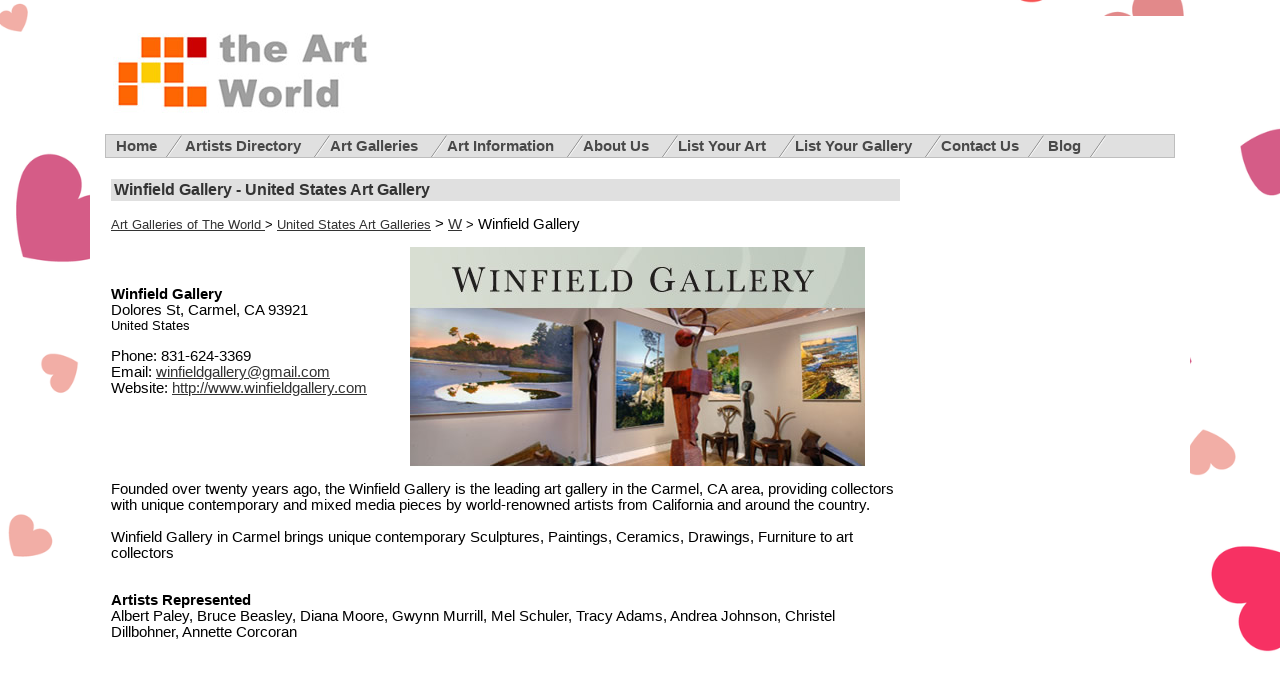

--- FILE ---
content_type: text/html
request_url: https://www.the-art-world.com/galleries/us-winfield.htm
body_size: 2487
content:
<!DOCTYPE html
  PUBLIC "-//W3C//DTD XHTML 1.0 Transitional//EN" "http://www.w3.org/TR/xhtml1/DTD/xhtml1-transitional.dtd">
<html xmlns="http://www.w3.org/1999/xhtml">
<!-- InstanceBegin template="/Templates/template1.dwt" codeOutsideHTMLIsLocked="false" -->

<head>
  <meta http-equiv="Content-Type" content="text/html; charset=iso-8859-1" />
  <!-- InstanceBeginEditable name="doctitle" -->
  <title>Art Gallery in United States - Winfield Gallery</title>
  <meta name="Title" content="Art Gallery in United States - Winfield Gallery">
  <meta name="Subject"
    content="Directory of United States art galleries features information on Winfield Gallery, an art gallery situated in Carmel, United States.">
  <meta name="Abstract"
    content="Directory of United States art galleries features information on Winfield Gallery, an art gallery situated in Carmel, United States.">
  <meta name="keywords"
    content="Winfield Gallery, art, art galleries, art galleries United States, United States art galleries, United States, art world, art galleries directory">
  <meta name="description"
    content="Directory of United States art galleries features information on Winfield Gallery, an art gallery situated in Carmel, United States.">
  <!-- InstanceEndEditable -->
  <link href="../tawstyles2.css" rel="stylesheet" type="text/css" />

  <!-- InstanceBeginEditable name="head" -->
  <!-- Place this tag in the <head> of your document -->
  <script type="text/javascript">
    window.___gcfg = { lang: 'en' };
    (function () {
      var po = document.createElement("script");
      po.type = "text/javascript"; po.async = true; po.src = "https://apis.google.com/js/plusone.js";
      var s = document.getElementsByTagName("script")[0];
      s.parentNode.insertBefore(po, s);
    })();</script>

  <!-- InstanceEndEditable -->
</head>

<body bgcolor="#F5F5F5" link="#333333" vlink="#333333" alink="#333333" topmargin="0" marginwidth="0" marginheight="0">
  <br />
  <table width="1100" height="118" border="0" align="center" cellpadding="0" cellspacing="0">
    <tr>
      <td width="15" bgcolor="#FFFFFF">&nbsp;</td>
      <td bgcolor="#FFFFFF">
        <div align="center">
          <table width="100%" border="0" cellspacing="0" cellpadding="0">
            <tr>
              <td width="26%"><img src="../images/the-art-world-logo.jpg" alt="artists and art galleries of the world"
                  width="275" height="100" border="0" align="left" /><br />
                <br />
                <br />
                <br />
                <br />
                <br />
              </td>
              <td width="74%">
                <div align="center">
                  <table width="60%" border="0">
                    <tr>
                      <td width="25%">&nbsp;</td>
                      <td width="25%">
                        <div align="center"></div>
                      </td>
                      <td width="25%">
                        <div align="center"></div>
                      </td>
                    </tr>
                  </table>
                </div>
              </td>
            </tr>
          </table>
        </div>
      </td>
      <td width="15" bgcolor="#FFFFFF">&nbsp;</td>
    </tr>
  </table>
  <table width="1100" border="0" align="center" cellpadding="0" cellspacing="0">
    <tr>
      <td width="15" bgcolor="#FFFFFF">&nbsp;</td>
      <td bgcolor="#FFFFFF">
        <div id="slantedmenu">
          <ul>
            <li><a href="../">Home</a></li>
            <li><a href="../artists.htm">Artists Directory </a></li>
            <li><a href="../art-galleries.htm">Art Galleries </a></li>
            <li><a href="../art-info.htm">Art Information </a></li>
            <li></li>
            <li><a href="../aboutus.htm">About Us </a></li>
            <li><a href="../jwartdir.htm">List Your Art </a></li>
            <li><a href="../jwartgal.htm">List Your Gallery </a></li>
            <li><a href="../contactus.htm">Contact Us</a></li>
        <li><a href="https://www.the-art-world.com/blog/">Blog</a></li>
          </ul>
        </div>
      </td>
      <td width="15" bgcolor="#FFFFFF">&nbsp;</td>
    </tr>
  </table>
  <table width="1100" border="0" align="center" cellpadding="0" cellspacing="0">
    <tr>
      <td width="15" bgcolor="#FFFFFF">&nbsp;</td>
      <td bgcolor="#FFFFFF">
        <p align="center"></p>
        <table width="100%" border="0" cellspacing="4" cellpadding="2">
          <tr>
            <td width="800" valign="top">
              <div align="left">

                <!-- InstanceBeginEditable name="EditRegion3" -->
                <h1>Winfield Gallery - United States Art Gallery</h1>
                <p><a href="../art-galleries.htm" title="free directory of art galleries throughout the world">
                    <font size="2">Art Galleries of The World</font>
                  </a>
                  <font size="2"> &gt; <a href="../galleries-united-states.htm"
                      title="directory of art galleries in the United States">United States Art Galleries</a> </font>
                  &gt; <a href="../united-states-galleries-W.htm">W</a>
                  <font size="2">&gt; </font>Winfield Gallery
                </p>
                <table width="98%" border="0" cellspacing="0" cellpadding="0">
                  <tr>
                    <td width="36%">
                      <div>
                        <div>
                          <p><strong>Winfield Gallery</strong><br />
                            Dolores St, Carmel, CA 93921<br />
                            <font size="2">United States</font>
                          </p>
                          <p>Phone: 831-624-3369<br />
                            Email: <a href="/cdn-cgi/l/email-protection#681f01060e010d040c0f0904040d1a11280f05090104460b0705"><span class="__cf_email__" data-cfemail="b0c7d9ded6d9d5dcd4d7d1dcdcd5c2c9f0d7ddd1d9dc9ed3dfdd">[email&#160;protected]</span></a><br />
                            Website: <a href="http://www.winfieldgallery.com"
                              target="_blank">http://www.winfieldgallery.com</a></p>
                          <p><br />
                          </p>
                        </div>
                      </div>
                    </td>
                    <td width="64%" valign="middle">
                      <div align="center"><img src="images/winfield.jpg" alt="art gallery in united states" /></div>
                    </td>
                  </tr>
                </table>
                <p>Founded over twenty years ago, the Winfield Gallery is the leading art gallery in the Carmel, CA
                  area, providing collectors with unique contemporary and mixed media pieces by world-renowned artists
                  from California and around the country.<br />
                  <br />
                  Winfield Gallery in Carmel brings unique contemporary Sculptures, Paintings, Ceramics, Drawings,
                  Furniture to art collectors
                </p>
                <p>
                  <script data-cfasync="false" src="/cdn-cgi/scripts/5c5dd728/cloudflare-static/email-decode.min.js"></script><script type="text/javascript">< !--
                      google_ad_client = "pub-8176640443900735";
                    /* body taw 468x60, created 11/12/10 */
                    google_ad_slot = "2676863737";
                    google_ad_width = 468;
                    google_ad_height = 60;
//-->
                  </script>
                  <script type="text/javascript" src="https://pagead2.googlesyndication.com/pagead/show_ads.js">
                  </script>
                  <br />
                  <br />
                  <strong>Artists Represented</strong><br />
                  Albert Paley, Bruce Beasley, Diana Moore, Gwynn Murrill, Mel Schuler, Tracy Adams, Andrea Johnson,
                  Christel Dillbohner, Annette Corcoran <br />
                  <br />
                  <br />
                </p>
                <!-- InstanceEndEditable -->
                <table width="100%" border="0" cellspacing="0" cellpadding="0">
                  <tr>
                    <td></td>
                  </tr>
                </table>
                <br />
              </div>
            </td>
            <td width="280" valign="top">
              <p align="center">


                <br />
              </p>

            </td>
          </tr>
        </table>

        <div align="center"><br />

        </div>
        <p align="center">

        </p>

        <hr align="center" />
        <div align="center"><a href="../" title="world art, artists and art galleries">The-Art-World.com</a> | <a
            href="contactus.htm">Contact Us</a> | <a href="jwartdir.htm">List Your Art</a> | <a href="jwartgal.htm">List
            Your Art Gallery</a> | <a href="sitemap.htm" title="sitemap of the art world">Site Map</a>
          <p><strong>The Art World - Artists, Art Galleries and Art Information Throughout The Art World </strong><br />
            <br />
            <br />
          </p>
        </div>
      </td>
      <td width="15" bgcolor="#FFFFFF">&nbsp;</td>
    </tr>
  </table>
  <table width="1100" border="0" align="center" cellpadding="0" cellspacing="0">

  </table>
  <br />

<script defer src="https://static.cloudflareinsights.com/beacon.min.js/vcd15cbe7772f49c399c6a5babf22c1241717689176015" integrity="sha512-ZpsOmlRQV6y907TI0dKBHq9Md29nnaEIPlkf84rnaERnq6zvWvPUqr2ft8M1aS28oN72PdrCzSjY4U6VaAw1EQ==" data-cf-beacon='{"version":"2024.11.0","token":"144adb35720a403f8aabf27ee883dae9","r":1,"server_timing":{"name":{"cfCacheStatus":true,"cfEdge":true,"cfExtPri":true,"cfL4":true,"cfOrigin":true,"cfSpeedBrain":true},"location_startswith":null}}' crossorigin="anonymous"></script>
</body>
<!-- InstanceEnd -->

</html>